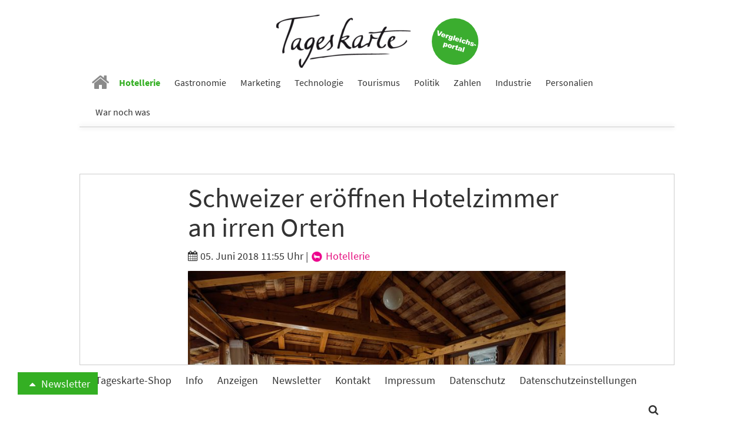

--- FILE ---
content_type: text/html; charset=utf-8
request_url: https://www.tageskarte.io/hotellerie/detail/schweizer-eroeffnen-hotelzimmer-an-irren-orten.html
body_size: 12675
content:
<!DOCTYPE html>
<html lang="de-DE">
<head>

<meta charset="utf-8">
<!-- 
	build by schubwerk Berlin GmbH

	This website is powered by TYPO3 - inspiring people to share!
	TYPO3 is a free open source Content Management Framework initially created by Kasper Skaarhoj and licensed under GNU/GPL.
	TYPO3 is copyright 1998-2019 of Kasper Skaarhoj. Extensions are copyright of their respective owners.
	Information and contribution at https://typo3.org/
-->


<link rel="shortcut icon" href="/typo3conf/ext/hogaumacht/Resources/Public/Icons/favicon.ico" type="image/x-icon">
<title>Schweizer eröffnen Hotelzimmer an irren Orten: Tageskarte</title>
<meta property="og:title" content=" Schweizer eröffnen Hotelzimmer an irren Orten" />
<meta property="og:type" content="article" />
<meta property="og:url" content="https://www.tageskarte.io/hotellerie/detail/schweizer-eroeffnen-hotelzimmer-an-irren-orten.html" />
<meta property="og:image" content="https://www.tageskarte.io/fileadmin/content/_processed_/a/1/csm_Pop-up_Hotel_Luzern_innen-2_c__Schweiz_Tourismus_caf59413a1.jpg" />
<meta property="og:image:width" content="500" />
<meta property="og:image:height" content="334" />
<meta name="description" content="Schweiz Tourismus hat sich für diesen Sommer eine besondere Aktion einfallen lassen: In gleich elf Städten des Alpenlandes entstehen für rund drei Monate Pop-up-Hotels in ganz besonderen Gebäuden. Mit dabei sind unter anderem die Fischerhäuschen in Basel und das Unesco-Weltkulturerbe Castelgrande." />
<meta property="og:description" content="Schweiz Tourismus hat sich für diesen Sommer eine besondere Aktion einfallen lassen: In gleich elf Städten des Alpenlandes entstehen für rund drei Monate Pop-up-Hotels in ganz besonderen Gebäuden. Mit dabei sind unter anderem die Fischerhäuschen in Basel und das Unesco-Weltkulturerbe Castelgrande." />
<meta name="keywords" content="Schweiz, Tourismus, Pop-up, Hotel" />
<meta name="generator" content="TYPO3 CMS">
<meta name="viewport" content="width=device-width, initial-scale=1">
<meta name="apple-mobile-web-app-capable" content="no">
<meta http-equiv="X-UA-Compatible" content="IE=edge">
<meta name="robots" content="index, follow, max-snippet:-1, max-image-preview:large, max-video-preview:-1">
<meta property="og:site_name" content="Tageskarte">
<meta property="og:title" content="anzeigen">


<link rel="stylesheet" type="text/css" href="/typo3conf/ext/hogaumacht/Resources/Public/Css/layout.min.1706112322.css" media="all">
<link rel="stylesheet" type="text/css" href="/typo3conf/ext/hogaumacht/Resources/Public/CustomCSS/custom.1687433309.css" media="all">
<link rel="stylesheet" type="text/css" href="/typo3conf/ext/rx_shariff/Resources/Public/Css/shariff.complete.1523862692.css" media="all">


<script src="/typo3/sysext/core/Resources/Public/JavaScript/Contrib/jquery/jquery-3.2.1.min.1561451061.js" type="text/javascript"></script>
<script type="text/javascript">
/*<![CDATA[*/
jQuery.noConflict();
/*]]>*/
</script>



<link rel="next" href="/hotellerie/detail/schweizer-eroeffnen-hotelzimmer-an-irren-orten.html?tx_news_pi1%5B%40widget_2808_0%5D%5BcurrentPage%5D=2&amp;cHash=065707e0bdabc82e2e1e2a13e758ada5" />
				
<link rel="preconnect" crossorigin href="https://de.ioam.de">
<link rel="preconnect" crossorigin href="https://www.facebook.com">
<link rel="preconnect" crossorigin href="https://www.google-analytics.com">
<link rel="preconnect" crossorigin href="https://connect.facebook.net">
<link rel="preconnect" crossorigin href="https://piwik.pantanet.de">
<link rel="preconnect" crossorigin href="https://securepubads.g.doubleclick.net">
<link rel="preconnect" crossorigin href="https://storage.googleapis.com">
<link rel="preconnect" crossorigin href="https://www.googletagmanager.com">

<script src="//script.ioam.de/iam.js?m=1" type="text/javascript"></script>

<link rel="preload" as="font" crossorigin="anonymous" href="https://www.tageskarte.io/typo3conf/ext/hogaumacht/Resources/Public/Fonts/fontawesome-webfont.woff2?v=4.7.0">
<link rel="preload" as="font" crossorigin="anonymous" href="https://www.tageskarte.io/typo3conf/ext/hogaumacht/Resources/Public/Fonts/source-sans-pro-v13-latin-regular.woff2">
<link rel="preload" as="font" crossorigin="anonymous" href="https://www.tageskarte.io/typo3conf/ext/hogaumacht/Resources/Public/Fonts/source-sans-pro-v13-latin-700.woff2">
<link rel="preload" as="font" crossorigin="anonymous" href="https://www.tageskarte.io/typo3conf/ext/hogaumacht/Resources/Public/Fonts/source-serif-pro-v7-latin-regular.woff2">

<link rel="preload" href="//data-f5d00c1ea1.tageskarte.io/iomm/latest/manager/base/es6/bundle.js" as="script" id="IOMmBundle">
<link rel="preload" href="//data-f5d00c1ea1.tageskarte.io/iomm/latest/bootstrap/loader.js" as="script">
<script type="text/javascript" src="//data-f5d00c1ea1.tageskarte.io/iomm/latest/bootstrap/loader.js"></script>

<script type="text/javascript">
  IOMm('configure', { st: 'tageskar', dn: 'data-f5d00c1ea1.tageskarte.io', mh:5 });
</script>
<script type="text/javascript">
var Ads_BA_ADIDsite = "tageskarte.io";
var Ads_BA_ADIDsection = "rotation"; // "rotation"; //bzw. passende Rubrik
var Ads_BA_keyword = "";
</script>
<script type="text/javascript" src="https://storage.googleapis.com/ba_utils/taka.js"></script>
<script async type="text/javascript" src="https://securepubads.g.doubleclick.net/tag/js/gpt.js"></script>
<!-- Global site tag (gtag.js) - Google Ads: 10845787738 -->
<script async src="https://www.googletagmanager.com/gtag/js?id=AW-10845787738"></script>
<script>
  window.dataLayer = window.dataLayer || [];
  function gtag(){dataLayer.push(arguments);}
  gtag('js', new Date());

  gtag('config', 'AW-10845787738');
</script><!-- Matomo Tag Manager -->
<script type="text/javascript">
var _mtm = _mtm || [];
_mtm.push({'mtm.startTime': (new Date().getTime()), 'event': 'mtm.Start'});
var d=document, g=d.createElement('script'), s=d.getElementsByTagName('script')[0];
g.type='text/javascript'; g.async=true; g.defer=true; g.src='https://piwik.pantanet.de/js/container_gUS0m9v1.js'; s.parentNode.insertBefore(g,s);
</script>
<!-- End Matomo Tag Manager --><style>      .news-single .shariff-button {
         min-width: auto!important;
         max-width: 36px!important;
         width: 36px!important;
      }
      .shariff-button {
         min-width: auto!important;
         max-width: 24px!important;
         width: 24px!important;
      }
      .shariff-button .share_text {
         display: none!important;
      }
      .carousel-inner>.item {
         display: block;
      }</style>
</head>
<body>
<div id="fb-root"></div>
<script async defer src="https://connect.facebook.net/en_US/sdk.js#xfbml=1&version=v3.2"></script>
<nav class="navbar navbar-default navbar-fixed-top">
  <div class="container">
    <div class="sticky-d-none text-center mt-2 logo-container">
      <a href="/">
        <img alt="Tageskarte" src="/fileadmin/_processed_/4/e/csm_Tageskarte_d9e41771b2.png" width="228" height="90" />
      </a>

      <a class="navbar-jobs" href="/vergleich-bewertung.html">
        <img alt="Jobs" src="/typo3conf/ext/hogaumacht/Resources/Public/Images/Button_Vergleichsportal.svg" width="79" height="79" />
      </a>
    </div>
    <div class="navbar-header">
      <button type="button" class="navbar-toggle collapsed" data-toggle="collapse" data-target="#bs-example-navbar-collapse-1" aria-expanded="false">
        <span class="sr-only">Toggle navigation</span> <span class="icon-bar"></span> <span class="icon-bar"></span> <span class="icon-bar"></span>
      </button>

      <a class="navbar-brand" href="/">
        <img class="img-responsive" alt="Tageskarte" src="/fileadmin/_processed_/4/e/csm_Tageskarte_f6797b121f.png" width="86" height="34" />
      </a>
    </div>

    <div class="collapse navbar-collapse" id="bs-example-navbar-collapse-1">
      <ul class="nav navbar-nav">
        
          
              <li class=" n27">
                <a href="/" target="" title="Home">
                  <i class="fa fa-home" aria-hidden="true"></i>
                </a>
              </li>
            
        
          
              <li class="active n71">
                <a href="/hotellerie.html" target="" title="Hotellerie">
                  Hotellerie
                </a>
              </li>
            
        
          
              <li class=" n72">
                <a href="/gastronomie.html" target="" title="Gastronomie">
                  Gastronomie
                </a>
              </li>
            
        
          
              <li class=" n75">
                <a href="/marketing.html" target="" title="Marketing">
                  Marketing
                </a>
              </li>
            
        
          
              <li class=" n3071">
                <a href="/technologie.html" target="" title="Technologie">
                  Technologie
                </a>
              </li>
            
        
          
              <li class=" n73">
                <a href="/tourismus.html" target="" title="Tourismus">
                  Tourismus
                </a>
              </li>
            
        
          
              <li class=" n74">
                <a href="/politik.html" target="" title="Politik">
                  Politik
                </a>
              </li>
            
        
          
              <li class=" n77">
                <a href="/zahlen.html" target="" title="Zahlen">
                  Zahlen
                </a>
              </li>
            
        
          
              <li class=" n78">
                <a href="/industrie.html" target="" title="Industrie">
                  Industrie
                </a>
              </li>
            
        
          
              <li class=" n3503">
                <a href="/personalien.html" target="" title="Personalien">
                  Personalien
                </a>
              </li>
            
        
          
              <li class=" n3278">
                <a href="/war-noch-was.html" target="" title="War noch was">
                  War noch was
                </a>
              </li>
            
        
      </ul>
    </div>
  </div>
</nav>

<div class="outer-main mt-4">
    
            <div class="container">
                <div class="leaderboard-cad"><div id="Ads_BA_BS" class="text-center"><script type="text/javascript">Ads_BA_AD('BS');</script></div></div>
            </div>
        

    
	
	
	

    <script type='text/javascript'>
        var cp = 'Hotellerie';
        IOMm('pageview', {cp: cp});
    </script>

    <div class="container bg-white b-1">
        
<div id="c111" class="frame frame-default frame-type-list frame-layout-0"><html xmlns:f="http://typo3.org/ns/TYPO3/CMS/Fluid/ViewHelpers"><div class="news news-single"><div class="article" itemscope="itemscope" itemtype="http://schema.org/Article"><div class="row"><div class="col-sm-8 col-sm-offset-2"><h1 class="mt-0" itemprop="headline"> Schweizer eröffnen Hotelzimmer an irren Orten</h1><div class="extra"><!-- author --><!-- date --><i class="fa fa-calendar"></i><time datetime="2018-06-05">
                05. Juni 2018 11:55 Uhr
                <meta itemprop="datePublished" content="2018-06-05" /></time><!-- category -->
	
		
			|
			
					
						
							
									<a class="category-image category-2" href="/hotellerie.html"><img title="Hotellerie" alt="Hotellerie" src="/fileadmin/content/_processed_/8/7/csm_hotellerie_05560ce183.png" width="22" height="22" /> Hotellerie
									</a></div><!-- media files --><div id="news-carousel" class="carousel slide news-img-wrap mb-2" data-ride="carousel" data-interval="8000" data-pause="hover"><div class="carousel-inner" role="listbox"><div class="item active"><a href="/fileadmin/content/_processed_/a/1/csm_Pop-up_Hotel_Luzern_innen-2_c__Schweiz_Tourismus_5aeebad67f.jpg" data-description="Pop-up Hotel Luzern Foto: Schweiz Tourismus" title="" class="lightbox" rel="lightbox[myImageSet]"><img class="img-responsive img-lazy"
         title="" alt=""
         data-src="/fileadmin/content/_processed_/a/1/csm_Pop-up_Hotel_Luzern_innen-2_c__Schweiz_Tourismus_ef07fdad99.jpg"
         data-srcset="/fileadmin/content/_processed_/a/1/csm_Pop-up_Hotel_Luzern_innen-2_c__Schweiz_Tourismus_ef07fdad99.jpg 642w, /fileadmin/content/_processed_/a/1/csm_Pop-up_Hotel_Luzern_innen-2_c__Schweiz_Tourismus_2bd9c818e9.jpg 509w, /fileadmin/content/_processed_/a/1/csm_Pop-up_Hotel_Luzern_innen-2_c__Schweiz_Tourismus_9f85754ec0.jpg 470w, /fileadmin/content/_processed_/a/1/csm_Pop-up_Hotel_Luzern_innen-2_c__Schweiz_Tourismus_bad7d9ea96.jpg 737w, /fileadmin/content/_processed_/a/1/csm_Pop-up_Hotel_Luzern_innen-2_c__Schweiz_Tourismus_5f0d3fba47.jpg 395w"
         sizes="(min-width: 1200px) 642px, (min-width: 992px) 509px, (min-width: 768px) 470px, (max-width: 767px) 736px, (max-width: 425px) 395px" /></a><div class="carousel-caption news-img-caption">
		Pop-up Hotel Luzern Foto: Schweiz Tourismus
	</div></div></div></div></div></div><div class="row"><div class="col-sm-2"><div xmlns:rx="http://typo3.org/ns/Reelworx/RxShariff/ViewHelper"><div data-orientation="vertical" data-theme="icon" data-mail-url="mailto:" data-services="[&quot;facebook&quot;,&quot;whatsapp&quot;,&quot;linkedin&quot;,&quot;twitter&quot;,&quot;xing&quot;,&quot;mail&quot;]" data-lang="de" class="shariff"></div></div></div><div class="col-sm-8 inner-content"><meta itemprop="description" content="Schweiz Tourismus hat sich für diesen Sommer eine besondere Aktion einfallen lassen: In gleich elf Städten des Alpenlandes entstehen für rund drei Monate Pop-up-Hotels in ganz besonderen Gebäuden. Mit dabei sind unter anderem die Fischerhäuschen in Basel und das Unesco-Weltkulturerbe Castelgrande."><meta itemprop="image" content="/fileadmin/content/_processed_/a/1/csm_Pop-up_Hotel_Luzern_innen-2_c__Schweiz_Tourismus_caf59413a1.jpg" /><meta itemprop="dateModified" content="2018-06-05" /><div itemprop="author publisher" itemscope itemtype="http://schema.org/Organization"><meta itemprop="url" content="https://www.tageskarte.io/" /><meta itemprop="name" content="TAGESKARTE" /><div itemprop="logo" itemscope itemtype="https://schema.org/ImageObject"><meta itemprop="url" content="/typo3temp/assets/_processed_/2/c/csm_Tageskarte_90fd8c06b8.png" /></div></div><!-- main text --><div class="news-text-wrap" itemprop="articleBody"><p>Ein Bootshaus in Luzern, der „Krummturm“ in Solothurn oder das alte Zollhäuschen in Bern? Elf Schweizer Städte bieten in diesem Sommer für einige Monate außergewöhnliche Übernachtungsorte in Pop-up Hotels. So wird der City Trip nicht nur am Tag zum Erlebnis.&nbsp;In elf Schweizer Städten (Auflistung siehe unten) öffnen ab Anfang Juni einzigartige (Hotel-)Zimmer ihre Türen. Für drei bis fünf Monate können Städtereisende an exklusiven und außergewöhnlichen Orten übernachten, die keine klassischen Hotels sind und die es vorher noch nicht gab. Neue Perspektiven auf die Stadt und ein einmaliges Nachterlebnis sind garantiert. Buchbar ist jeweils immer nur ein Zimmer mit einem Doppelbett. Die Übernachtung im Doppelzimmer kostet ab 150 Schweizer Franken (rund 125 Euro) und ist online buchbar auf <a href="http://MySwitzerland.com/popup" target="_blank">MySwitzerland.com/popup</a>.</p><p><strong>Die Standorte sind</strong>:&nbsp;</p><ul><li>Baden: Der alte Stadtturm diente bis 1984 als Gefängnis; heute kann darin übernachtet werden.</li><li>Basel: Ein altes Fischerhäuschen am Ufer des Rheins, in dem die Basler Rheinfischer früher gearbeitet und ihre Materialien gelagert haben.</li><li>Bellinzona: Der Schwarze Turm des Castelgrande, eine der drei mittelalterlichen Burgen der Stadt (UNESCO-Weltkulturerbe).</li><li>Bern: Das alte Zollhäuschen auf der Nydeggbrücke mitten in der Berner Altstadt.</li><li>Lausanne: Ein gläsernes Haus mitten in einem wunderschönen Garten.</li><li>Luzern: Die Gäste werden von Luzern mit einem Privatboot abgeholt und zur geheimen Unterkunft, einem alten Bootshaus am Ufer des Vierwaldstättersees, gebracht.</li><li>St. Gallen: Von 1800 bis 1839 war der Galli-Turm ein Gefängnis. Dann wurde er abgerissen und erst während des Baus des Hotels Einstein wiederaufgebaut.</li><li>Schaffhausen: Das Pop-up Hotel befindet sich an Bord des Ausflugsschiffes MS Konstanz auf dem Rhein.</li><li>Solothurn: Das Zimmer befindet sich im „Krummturm“, einem mittelalterlichen Wehrturm am Ufer der Aare mit beeindruckender Architektur und einem einzigartigen Ausblick.</li><li>Vevey: Der Ort war früher ein Ballsaal mit Glasdach, diente dann lange Zeit als Boutique und Café. Ab Juni wird er dann ein (Hotel-)Zimmer.</li><li>Zürich: Das Zimmer wurde von dem Künstler Max Zuber designt und liegt mitten in der Stadt.</li></ul><p>&nbsp;</p></div><div class="content-cad"><div id="Ads_BA_CAD2" class="text-center"><script type="text/javascript">Ads_BA_AD('CAD2');</script></div></div><!-- Link Back --><p><a class="btn btn-default" href="/hotellerie.html">
			Zurück
		</a></p></div></div></div></div></html></div>


<div id="c43960" class="frame frame-default frame-type-list frame-layout-2"></div>


<div id="c2808" class="frame frame-default frame-type-list frame-layout-2"><header><h2 class="">
				Vielleicht auch interessant
			</h2></header><div class="news"><!--TYPO3SEARCH_end--><div class="news-list-view news-template-14" id="news-container-2808"><div class="news-list-item"><div class="news-list-item-inner"><div class="articletype-0" itemscope="itemscope" itemtype="http://schema.org/Article"><meta itemprop="image" content="/fileadmin/content/_processed_/0/a/csm_Lindner_Beirat_ef38722acc.jpg" /><meta itemprop="datePublished" content="2026-01-20" /><meta itemprop="dateModified" content="2026-01-20" /><div itemprop="author publisher" itemscope itemtype="http://schema.org/Organization"><meta itemprop="url" content="https://www.tageskarte.io/" /><meta itemprop="name" content="TAGESKARTE" /><div itemprop="logo" itemscope itemtype="https://schema.org/ImageObject"><meta itemprop="url" content="/typo3temp/assets/_processed_/2/c/csm_Tageskarte_90fd8c06b8.png" /></div></div><h3 itemprop="headline"><a itemprop="url" title="Lindner Hotel Group etabliert externen Beirat" href="/hotellerie/detail/lindner-hotel-group-etabliert-externen-beirat.html">
							Lindner Hotel Group etabliert externen Beirat
						</a></h3><div class="row"><div class="col-sm-5"><a title="Lindner Hotel Group etabliert externen Beirat" href="/hotellerie/detail/lindner-hotel-group-etabliert-externen-beirat.html"><img class="img-responsive news-list-item-image img-lazy"
                 title="" alt=""
                 src="[data-uri]"
                 data-src="/fileadmin/content/_processed_/0/a/csm_Lindner_Beirat_d18e1a778f.jpg"
                 data-srcset="/fileadmin/content/_processed_/0/a/csm_Lindner_Beirat_498f382039.jpg 250w, /fileadmin/content/_processed_/0/a/csm_Lindner_Beirat_c587785a05.jpg 194w, /fileadmin/content/_processed_/0/a/csm_Lindner_Beirat_053ee7ba65.jpg 178w, /fileadmin/content/_processed_/0/a/csm_Lindner_Beirat_8b035837ed.jpg 737w, /fileadmin/content/_processed_/0/a/csm_Lindner_Beirat_d18e1a778f.jpg 395w"
                 sizes="(min-width: 1200px) 250px, (min-width: 992px) 194px, (min-width: 768px) 178px, (max-width: 767px) 737px, (max-width: 425px) 395px" /></a><div data-url="https://www.tageskarte.io/hotellerie/detail/lindner-hotel-group-etabliert-externen-beirat.html" data-theme="icon" data-services="[&quot;facebook&quot;,&quot;whatsapp&quot;,&quot;linkedin&quot;,&quot;twitter&quot;,&quot;xing&quot;]" data-lang="de" class="shariff"></div></div><div class="col-sm-7"><!-- teaser --><div itemprop="description" class="description"><p>Die Lindner Hotel Group etabliert ein neues externes Beratergremium. Dieses soll das Management bei der strategischen Neuausrichtung sowie der kommerziellen Performance unterstützen und Impulse für das künftige Wachstum der Hotelmarken liefern.</p></div><div class="more-link"><a class="btn btn-default btn-read-more" title="Lindner Hotel Group etabliert externen Beirat" href="/hotellerie/detail/lindner-hotel-group-etabliert-externen-beirat.html">
                Weiterlesen
            </a></div></div></div></div></div></div><div class="news-list-item"><div class="news-list-item-inner"><div class="articletype-0" itemscope="itemscope" itemtype="http://schema.org/Article"><meta itemprop="image" content="/fileadmin/content/_processed_/3/2/csm_shutterstock_2270449387_47c21ae764.jpg" /><meta itemprop="datePublished" content="2026-01-20" /><meta itemprop="dateModified" content="2026-01-20" /><div itemprop="author publisher" itemscope itemtype="http://schema.org/Organization"><meta itemprop="url" content="https://www.tageskarte.io/" /><meta itemprop="name" content="TAGESKARTE" /><div itemprop="logo" itemscope itemtype="https://schema.org/ImageObject"><meta itemprop="url" content="/typo3temp/assets/_processed_/2/c/csm_Tageskarte_90fd8c06b8.png" /></div></div><h3 itemprop="headline"><a itemprop="url" title="Vorläufiges Aus für Kölner Traditionshaus: Pullman-Hotel beendet Betrieb Ende 2026" href="/hotellerie/detail/vorlaeufiges-aus-fuer-koelner-traditionshaus-pullman-hotel-beendet-betrieb-ende-2026.html">
							Vorläufiges Aus für Kölner Traditionshaus: Pullman-Hotel beendet Betrieb Ende 2026
						</a></h3><div class="row"><div class="col-sm-5"><a title="Vorläufiges Aus für Kölner Traditionshaus: Pullman-Hotel beendet Betrieb Ende 2026" href="/hotellerie/detail/vorlaeufiges-aus-fuer-koelner-traditionshaus-pullman-hotel-beendet-betrieb-ende-2026.html"><img class="img-responsive news-list-item-image img-lazy"
                 title="" alt=""
                 src="[data-uri]"
                 data-src="/fileadmin/content/_processed_/3/2/csm_shutterstock_2270449387_848a38a23f.jpg"
                 data-srcset="/fileadmin/content/_processed_/3/2/csm_shutterstock_2270449387_eea2c237d3.jpg 250w, /fileadmin/content/_processed_/3/2/csm_shutterstock_2270449387_3e5a51c1a9.jpg 194w, /fileadmin/content/_processed_/3/2/csm_shutterstock_2270449387_f49542da46.jpg 178w, /fileadmin/content/_processed_/3/2/csm_shutterstock_2270449387_5155348fd9.jpg 737w, /fileadmin/content/_processed_/3/2/csm_shutterstock_2270449387_848a38a23f.jpg 395w"
                 sizes="(min-width: 1200px) 250px, (min-width: 992px) 194px, (min-width: 768px) 178px, (max-width: 767px) 737px, (max-width: 425px) 395px" /></a><div data-url="https://www.tageskarte.io/hotellerie/detail/vorlaeufiges-aus-fuer-koelner-traditionshaus-pullman-hotel-beendet-betrieb-ende-2026.html" data-theme="icon" data-services="[&quot;facebook&quot;,&quot;whatsapp&quot;,&quot;linkedin&quot;,&quot;twitter&quot;,&quot;xing&quot;]" data-lang="de" class="shariff"></div></div><div class="col-sm-7"><!-- teaser --><div itemprop="description" class="description"><p>Das Kölner Pullman-Hotel in Köln wird seinen operativen Betrieb zum Anfang Dezember 2026 vorerst einstellen. Das berichten mehrere Kölner Medien übereinstimmend. Damit verliert die Stadt einen ihrer zentralen Veranstaltungsorte für den Sitzungskarneval. Zimmerbuchung in 2027 über die Accor-Webseite sind nicht möglich.</p></div><div class="more-link"><a class="btn btn-default btn-read-more" title="Vorläufiges Aus für Kölner Traditionshaus: Pullman-Hotel beendet Betrieb Ende 2026" href="/hotellerie/detail/vorlaeufiges-aus-fuer-koelner-traditionshaus-pullman-hotel-beendet-betrieb-ende-2026.html">
                Weiterlesen
            </a></div></div></div></div></div></div><div class="news-list-item"><div class="news-list-item-inner"><div class="articletype-0" itemscope="itemscope" itemtype="http://schema.org/Article"><meta itemprop="image" content="/fileadmin/content/_processed_/d/6/csm_envato-wien_8202abbb40.jpg" /><meta itemprop="datePublished" content="2026-01-20" /><meta itemprop="dateModified" content="2026-01-20" /><div itemprop="author publisher" itemscope itemtype="http://schema.org/Organization"><meta itemprop="url" content="https://www.tageskarte.io/" /><meta itemprop="name" content="TAGESKARTE" /><div itemprop="logo" itemscope itemtype="https://schema.org/ImageObject"><meta itemprop="url" content="/typo3temp/assets/_processed_/2/c/csm_Tageskarte_90fd8c06b8.png" /></div></div><h3 itemprop="headline"><a itemprop="url" title="Wien dominiert österreichischen Hoteltransaktionsmarkt im Jahr 2025" href="/hotellerie/detail/wien-dominiert-oesterreichischen-hoteltransaktionsmarkt-im-jahr-2025.html">
							Wien dominiert österreichischen Hoteltransaktionsmarkt im Jahr 2025
						</a></h3><div class="row"><div class="col-sm-5"><a title="Wien dominiert österreichischen Hoteltransaktionsmarkt im Jahr 2025" href="/hotellerie/detail/wien-dominiert-oesterreichischen-hoteltransaktionsmarkt-im-jahr-2025.html"><img class="img-responsive news-list-item-image img-lazy"
                 title="" alt=""
                 src="[data-uri]"
                 data-src="/fileadmin/content/_processed_/d/6/csm_envato-wien_553d2862c4.jpg"
                 data-srcset="/fileadmin/content/_processed_/d/6/csm_envato-wien_9aa335c413.jpg 250w, /fileadmin/content/_processed_/d/6/csm_envato-wien_1ebb150742.jpg 194w, /fileadmin/content/_processed_/d/6/csm_envato-wien_297c8b2108.jpg 178w, /fileadmin/content/_processed_/d/6/csm_envato-wien_0e65d27120.jpg 737w, /fileadmin/content/_processed_/d/6/csm_envato-wien_553d2862c4.jpg 395w"
                 sizes="(min-width: 1200px) 250px, (min-width: 992px) 194px, (min-width: 768px) 178px, (max-width: 767px) 737px, (max-width: 425px) 395px" /></a><div data-url="https://www.tageskarte.io/hotellerie/detail/wien-dominiert-oesterreichischen-hoteltransaktionsmarkt-im-jahr-2025.html" data-theme="icon" data-services="[&quot;facebook&quot;,&quot;whatsapp&quot;,&quot;linkedin&quot;,&quot;twitter&quot;,&quot;xing&quot;]" data-lang="de" class="shariff"></div></div><div class="col-sm-7"><!-- teaser --><div itemprop="description" class="description"><p>Der österreichische Hotelinvestmentmarkt zieht 2025 deutlich an: Mit einem Volumen von 480 Millionen Euro und einer massiven Rückkehr internationaler Käufer aus Deutschland und der Schweiz, steht vor allem der Standort Wien mit prestigeträchtigen Luxusverkäufen im Zentrum des Interesses.</p></div><div class="more-link"><a class="btn btn-default btn-read-more" title="Wien dominiert österreichischen Hoteltransaktionsmarkt im Jahr 2025" href="/hotellerie/detail/wien-dominiert-oesterreichischen-hoteltransaktionsmarkt-im-jahr-2025.html">
                Weiterlesen
            </a></div></div></div></div></div></div><!-- text/image --><div class="news-list-item banner banner-3" data-track-content data-content-name="BM: Betterspace 15.1.26 Webseite"><div class="news-list-item-inner"><div class="anote"><span>Anzeige</span></div><h3><a href="/bm/f/5372/3/79.html" data-content-target data-content-ignoreinteraction target="_blank" rel="nofollow">Hotel-Trends 2026: Energie, Daten und Digitalisierung</a></h3><div class="row"><div class="col-sm-5"><a href="/bm/f/5372/3/79.html" data-content-target data-content-ignoreinteraction target="_blank" rel="nofollow"><img class="img-responsive news-list-item-image img-lazy" data-content-piece=""
                             title="" alt=""
                             data-src="/fileadmin/content/_processed_/2/9/csm_hotel-trends_2026_klein_5cf76f5e6d.jpg"
                             data-srcset="/fileadmin/content/_processed_/2/9/csm_hotel-trends_2026_klein_5cf76f5e6d.jpg 250w, /fileadmin/content/_processed_/2/9/csm_hotel-trends_2026_klein_e339e935f1.jpg 194w, /fileadmin/content/_processed_/2/9/csm_hotel-trends_2026_klein_a79e7ca4f2.jpg 178w, /fileadmin/content/user_upload/hotel-trends_2026_klein.jpg 737w, /fileadmin/content/_processed_/2/9/csm_hotel-trends_2026_klein_f05092249d.jpg 395w"
                             sizes="(min-width: 1200px) 250px, (min-width: 992px) 194px, (min-width: 768px) 178px, (max-width: 767px) 737px, (max-width: 425px) 395px" /></a></div><div class="col-sm-7"><div data-content-piece><p><!--StartFragment -->Welche Trends und Entwicklungen 2026 im Bereich Energieeffizienz, Energiemanagement und Dekarbonisierung für Hotels wichtig werden, liest du jetzt im Whitepaper. Neben einem Überblick über Rahmenbedingungen und dem &quot;Warum?&quot; hinter den Trends, gibt es praktische Tipps, wie Hotels diese 20 Trends am besten nutzen und umsetzen.</p><p><!--EndFragment --></p></div><div><a href="/bm/f/5372/3/79.html" data-content-target data-content-ignoreinteraction target="_blank" rel="nofollow" class="btn btn-default btn-read-more">Jetzt downloaden</a></div></div></div></div></div><div class="news-list-item"><div class="news-list-item-inner"><div class="articletype-0" itemscope="itemscope" itemtype="http://schema.org/Article"><meta itemprop="image" content="/fileadmin/content/_processed_/8/c/csm_csm_Weissenhaus-Private-Nature-Luxury-Resort_863a10496c_de49831e76.jpeg" /><meta itemprop="datePublished" content="2026-01-20" /><meta itemprop="dateModified" content="2026-01-20" /><div itemprop="author publisher" itemscope itemtype="http://schema.org/Organization"><meta itemprop="url" content="https://www.tageskarte.io/" /><meta itemprop="name" content="TAGESKARTE" /><div itemprop="logo" itemscope itemtype="https://schema.org/ImageObject"><meta itemprop="url" content="/typo3temp/assets/_processed_/2/c/csm_Tageskarte_90fd8c06b8.png" /></div></div><h3 itemprop="headline"><a itemprop="url" title="Weissenhaus-Resort setzt auf digitale Finanzierungsmodelle" href="/hotellerie/detail/weissenhaus-resort-setzt-auf-digitale-finanzierungsmodelle.html">
							Weissenhaus-Resort setzt auf digitale Finanzierungsmodelle
						</a></h3><div class="row"><div class="col-sm-5"><a title="Weissenhaus-Resort setzt auf digitale Finanzierungsmodelle" href="/hotellerie/detail/weissenhaus-resort-setzt-auf-digitale-finanzierungsmodelle.html"><img class="img-responsive news-list-item-image img-lazy"
                 title="" alt=""
                 src="[data-uri]"
                 data-src="/fileadmin/content/_processed_/8/c/csm_csm_Weissenhaus-Private-Nature-Luxury-Resort_863a10496c_f8e224e6a3.jpeg"
                 data-srcset="/fileadmin/content/_processed_/8/c/csm_csm_Weissenhaus-Private-Nature-Luxury-Resort_863a10496c_7ff8709cff.jpeg 250w, /fileadmin/content/_processed_/8/c/csm_csm_Weissenhaus-Private-Nature-Luxury-Resort_863a10496c_b8e3110a0e.jpeg 194w, /fileadmin/content/_processed_/8/c/csm_csm_Weissenhaus-Private-Nature-Luxury-Resort_863a10496c_dbd38ab4b9.jpeg 178w, /fileadmin/content/_processed_/8/c/csm_csm_Weissenhaus-Private-Nature-Luxury-Resort_863a10496c_be395c068d.jpeg 737w, /fileadmin/content/_processed_/8/c/csm_csm_Weissenhaus-Private-Nature-Luxury-Resort_863a10496c_f8e224e6a3.jpeg 395w"
                 sizes="(min-width: 1200px) 250px, (min-width: 992px) 194px, (min-width: 768px) 178px, (max-width: 767px) 737px, (max-width: 425px) 395px" /></a><div data-url="https://www.tageskarte.io/hotellerie/detail/weissenhaus-resort-setzt-auf-digitale-finanzierungsmodelle.html" data-theme="icon" data-services="[&quot;facebook&quot;,&quot;whatsapp&quot;,&quot;linkedin&quot;,&quot;twitter&quot;,&quot;xing&quot;]" data-lang="de" class="shariff"></div></div><div class="col-sm-7"><!-- teaser --><div itemprop="description" class="description"><p>Das Weissenhaus-Resort geht eine langfristige Finanzierungspartnerschaft mit der Finexity Group ein. Durch digitale Anleihen im Volumen von bis zu 20 Millionen Euro soll die Erweiterung der Anlage an der Ostsee finanziert werden, während ein neues Managementteam um Jan Henric Buettner die operative Professionalisierung vorantreibt.</p></div><div class="more-link"><a class="btn btn-default btn-read-more" title="Weissenhaus-Resort setzt auf digitale Finanzierungsmodelle" href="/hotellerie/detail/weissenhaus-resort-setzt-auf-digitale-finanzierungsmodelle.html">
                Weiterlesen
            </a></div></div></div></div></div></div><div class="news-list-item"><div class="news-list-item-inner"><div class="articletype-0" itemscope="itemscope" itemtype="http://schema.org/Article"><meta itemprop="image" content="/fileadmin/content/_processed_/b/1/csm_RPG_mockup_6__1__klein_231e7d58dd.jpg" /><meta itemprop="datePublished" content="2026-01-19" /><meta itemprop="dateModified" content="2026-01-19" /><div itemprop="author publisher" itemscope itemtype="http://schema.org/Organization"><meta itemprop="url" content="https://www.tageskarte.io/" /><meta itemprop="name" content="TAGESKARTE" /><div itemprop="logo" itemscope itemtype="https://schema.org/ImageObject"><meta itemprop="url" content="/typo3temp/assets/_processed_/2/c/csm_Tageskarte_90fd8c06b8.png" /></div></div><h3 itemprop="headline"><a itemprop="url" title="Hotellerie in Deutschland 2026: Trends und Herausforderungen" href="/hotellerie/detail/hotellerie-in-deutschland-2026-trends-und-herausforderungen.html">
							Hotellerie in Deutschland 2026: Trends und Herausforderungen
						</a></h3><div class="row"><div class="col-sm-5"><a title="Hotellerie in Deutschland 2026: Trends und Herausforderungen" href="/hotellerie/detail/hotellerie-in-deutschland-2026-trends-und-herausforderungen.html"><img class="img-responsive news-list-item-image img-lazy"
                 title="" alt=""
                 src="[data-uri]"
                 data-src="/fileadmin/content/_processed_/b/1/csm_RPG_mockup_6__1__klein_c83c6d57f6.jpg"
                 data-srcset="/fileadmin/content/_processed_/b/1/csm_RPG_mockup_6__1__klein_2f62130e9c.jpg 250w, /fileadmin/content/_processed_/b/1/csm_RPG_mockup_6__1__klein_2f75c5adbd.jpg 194w, /fileadmin/content/_processed_/b/1/csm_RPG_mockup_6__1__klein_582f5b55cb.jpg 178w, /fileadmin/content/user_upload/RPG_mockup_6__1__klein.jpg 737w, /fileadmin/content/_processed_/b/1/csm_RPG_mockup_6__1__klein_c83c6d57f6.jpg 395w"
                 sizes="(min-width: 1200px) 250px, (min-width: 992px) 194px, (min-width: 768px) 178px, (max-width: 767px) 737px, (max-width: 425px) 395px" /></a><div data-url="https://www.tageskarte.io/hotellerie/detail/hotellerie-in-deutschland-2026-trends-und-herausforderungen.html" data-theme="icon" data-services="[&quot;facebook&quot;,&quot;whatsapp&quot;,&quot;linkedin&quot;,&quot;twitter&quot;,&quot;xing&quot;]" data-lang="de" class="shariff"></div></div><div class="col-sm-7"><!-- teaser --><div itemprop="description" class="description"><p>Die deutsche Hotellerie befindet sich im Wandel. Für 2026 zeigt sich ein Markt mit stabilisierten Übernachtungszahlen, aber steigenden Kosten, Fachkräftemangel und verändertem Buchungsverhalten. Klassische Preisstrukturen stoßen dabei zunehmend an ihre Grenzen.</p></div><div class="more-link"><a class="btn btn-default btn-read-more" title="Hotellerie in Deutschland 2026: Trends und Herausforderungen" href="/hotellerie/detail/hotellerie-in-deutschland-2026-trends-und-herausforderungen.html">
                Weiterlesen
            </a></div></div></div></div></div></div><div class="news-list-item"><div class="news-list-item-inner"><div class="articletype-0" itemscope="itemscope" itemtype="http://schema.org/Article"><meta itemprop="image" content="/fileadmin/content/_processed_/9/d/csm_Living_162c27ec98.jpg" /><meta itemprop="datePublished" content="2026-01-19" /><meta itemprop="dateModified" content="2026-01-19" /><div itemprop="author publisher" itemscope itemtype="http://schema.org/Organization"><meta itemprop="url" content="https://www.tageskarte.io/" /><meta itemprop="name" content="TAGESKARTE" /><div itemprop="logo" itemscope itemtype="https://schema.org/ImageObject"><meta itemprop="url" content="/typo3temp/assets/_processed_/2/c/csm_Tageskarte_90fd8c06b8.png" /></div></div><h3 itemprop="headline"><a itemprop="url" title="Vestige Collection expandiert auf Menorca" href="/hotellerie/detail/vestige-collection-expandiert-auf-menorca.html">
							Vestige Collection expandiert auf Menorca
						</a></h3><div class="row"><div class="col-sm-5"><a title="Vestige Collection expandiert auf Menorca" href="/hotellerie/detail/vestige-collection-expandiert-auf-menorca.html"><img class="img-responsive news-list-item-image img-lazy"
                 title="" alt=""
                 src="[data-uri]"
                 data-src="/fileadmin/content/_processed_/9/d/csm_Living_d27fcd944c.jpg"
                 data-srcset="/fileadmin/content/_processed_/9/d/csm_Living_cee00e326d.jpg 250w, /fileadmin/content/_processed_/9/d/csm_Living_b9aa8ba394.jpg 194w, /fileadmin/content/_processed_/9/d/csm_Living_9140094510.jpg 178w, /fileadmin/content/_processed_/9/d/csm_Living_0db3653667.jpg 737w, /fileadmin/content/_processed_/9/d/csm_Living_d27fcd944c.jpg 395w"
                 sizes="(min-width: 1200px) 250px, (min-width: 992px) 194px, (min-width: 768px) 178px, (max-width: 767px) 737px, (max-width: 425px) 395px" /></a><div data-url="https://www.tageskarte.io/hotellerie/detail/vestige-collection-expandiert-auf-menorca.html" data-theme="icon" data-services="[&quot;facebook&quot;,&quot;whatsapp&quot;,&quot;linkedin&quot;,&quot;twitter&quot;,&quot;xing&quot;]" data-lang="de" class="shariff"></div></div><div class="col-sm-7"><!-- teaser --><div itemprop="description" class="description"><p>Die Vestige Collection eröffnet im April das Boutique-Hotel Binidufà auf Menorca. Das Haus mit elf Zimmern ergänzt das bestehende Anwesen Son Ermità und setzt auf ein vegetarisches Gastronomiekonzept sowie eine Architektur, die historische Substanz mit lokalem Design verbindet.</p></div><div class="more-link"><a class="btn btn-default btn-read-more" title="Vestige Collection expandiert auf Menorca" href="/hotellerie/detail/vestige-collection-expandiert-auf-menorca.html">
                Weiterlesen
            </a></div></div></div></div></div></div><!-- image --><div class="news-list-item banner banner-0" data-track-content data-content-name="BM: 370 Grad Webseite Banner"><div class="news-list-item-inner"><div class="anote"><span>Anzeige</span></div><a href="/bm/f/5288/3/79.html" data-content-target data-content-ignoreinteraction target="_blank" rel="nofollow" data-resize="768"><img data-content-piece="" class="img-responsive" src="/fileadmin/content/user_upload/Banner_Newsletter_Tageskarte_2026.png" width="737" height="492" alt="" /></a></div></div><div class="news-list-item"><div class="news-list-item-inner"><div class="articletype-0" itemscope="itemscope" itemtype="http://schema.org/Article"><meta itemprop="image" content="/fileadmin/content/_processed_/0/6/csm_Marriott_409_3d3ebfd035.jpg" /><meta itemprop="datePublished" content="2026-01-19" /><meta itemprop="dateModified" content="2026-01-19" /><div itemprop="author publisher" itemscope itemtype="http://schema.org/Organization"><meta itemprop="url" content="https://www.tageskarte.io/" /><meta itemprop="name" content="TAGESKARTE" /><div itemprop="logo" itemscope itemtype="https://schema.org/ImageObject"><meta itemprop="url" content="/typo3temp/assets/_processed_/2/c/csm_Tageskarte_90fd8c06b8.png" /></div></div><h3 itemprop="headline"><a itemprop="url" title="W Sardinia Poltu Quatu eröffnet im Frühjahr" href="/hotellerie/detail/w-sardinia-poltu-quatu-eroeffnet-im-fruehjahr.html">
							W Sardinia Poltu Quatu eröffnet im Frühjahr
						</a></h3><div class="row"><div class="col-sm-5"><a title="W Sardinia Poltu Quatu eröffnet im Frühjahr" href="/hotellerie/detail/w-sardinia-poltu-quatu-eroeffnet-im-fruehjahr.html"><img class="img-responsive news-list-item-image img-lazy"
                 title="" alt=""
                 src="[data-uri]"
                 data-src="/fileadmin/content/_processed_/0/6/csm_Marriott_409_a9995d17a1.jpg"
                 data-srcset="/fileadmin/content/_processed_/0/6/csm_Marriott_409_3e7155caf2.jpg 250w, /fileadmin/content/_processed_/0/6/csm_Marriott_409_3e2e1a758f.jpg 194w, /fileadmin/content/_processed_/0/6/csm_Marriott_409_7b720a2a51.jpg 178w, /fileadmin/content/_processed_/0/6/csm_Marriott_409_da366693d0.jpg 737w, /fileadmin/content/_processed_/0/6/csm_Marriott_409_a9995d17a1.jpg 395w"
                 sizes="(min-width: 1200px) 250px, (min-width: 992px) 194px, (min-width: 768px) 178px, (max-width: 767px) 737px, (max-width: 425px) 395px" /></a><div data-url="https://www.tageskarte.io/hotellerie/detail/w-sardinia-poltu-quatu-eroeffnet-im-fruehjahr.html" data-theme="icon" data-services="[&quot;facebook&quot;,&quot;whatsapp&quot;,&quot;linkedin&quot;,&quot;twitter&quot;,&quot;xing&quot;]" data-lang="de" class="shariff"></div></div><div class="col-sm-7"><!-- teaser --><div itemprop="description" class="description"><p>Mit dem W Sardinia Poltu Quatu eröffnet im Frühjahr 2026 ein neues Luxusresort an der Costa Smeralda. Das Haus setzt auf eine architektonische Verbindung aus modernem Design und sardischer Tradition, ergänzt durch ein umfangreiches kulinarisches Angebot.</p></div><div class="more-link"><a class="btn btn-default btn-read-more" title="W Sardinia Poltu Quatu eröffnet im Frühjahr" href="/hotellerie/detail/w-sardinia-poltu-quatu-eroeffnet-im-fruehjahr.html">
                Weiterlesen
            </a></div></div></div></div></div></div><div class="news-list-item"><div class="news-list-item-inner"><div class="articletype-0 topnews" itemscope="itemscope" itemtype="http://schema.org/Article"><meta itemprop="image" content="/fileadmin/content/_processed_/0/9/csm_hotel-bed-with-bedside-lamp-2026-01-08-05-50-09-utc_63cb54b3ca.jpg" /><meta itemprop="datePublished" content="2026-01-17" /><meta itemprop="dateModified" content="2026-01-20" /><div itemprop="author publisher" itemscope itemtype="http://schema.org/Organization"><meta itemprop="url" content="https://www.tageskarte.io/" /><meta itemprop="name" content="TAGESKARTE" /><div itemprop="logo" itemscope itemtype="https://schema.org/ImageObject"><meta itemprop="url" content="/typo3temp/assets/_processed_/2/c/csm_Tageskarte_90fd8c06b8.png" /></div></div><h3 itemprop="headline"><a itemprop="url" title="REVO Hospitality Group – Die Hintergründe der Insolvenzen bei den Hotels" href="/hotellerie/detail/revo-hospitality-group-die-hintergruende-der-insolvenzen-bei-den-hotels.html">
							REVO Hospitality Group – Die Hintergründe der Insolvenzen bei den Hotels
						</a></h3><div class="row"><div class="col-sm-5"><a title="REVO Hospitality Group – Die Hintergründe der Insolvenzen bei den Hotels" href="/hotellerie/detail/revo-hospitality-group-die-hintergruende-der-insolvenzen-bei-den-hotels.html"><img class="img-responsive news-list-item-image img-lazy"
                 title="" alt=""
                 src="[data-uri]"
                 data-src="/fileadmin/content/_processed_/0/9/csm_hotel-bed-with-bedside-lamp-2026-01-08-05-50-09-utc_07f4738c8b.jpg"
                 data-srcset="/fileadmin/content/_processed_/0/9/csm_hotel-bed-with-bedside-lamp-2026-01-08-05-50-09-utc_73e207bea6.jpg 250w, /fileadmin/content/_processed_/0/9/csm_hotel-bed-with-bedside-lamp-2026-01-08-05-50-09-utc_fd4ebcc8f0.jpg 194w, /fileadmin/content/_processed_/0/9/csm_hotel-bed-with-bedside-lamp-2026-01-08-05-50-09-utc_7d47d3922d.jpg 178w, /fileadmin/content/_processed_/0/9/csm_hotel-bed-with-bedside-lamp-2026-01-08-05-50-09-utc_94cd08c975.jpg 737w, /fileadmin/content/_processed_/0/9/csm_hotel-bed-with-bedside-lamp-2026-01-08-05-50-09-utc_07f4738c8b.jpg 395w"
                 sizes="(min-width: 1200px) 250px, (min-width: 992px) 194px, (min-width: 768px) 178px, (max-width: 767px) 737px, (max-width: 425px) 395px" /></a><div data-url="https://www.tageskarte.io/hotellerie/detail/revo-hospitality-group-die-hintergruende-der-insolvenzen-bei-den-hotels.html" data-theme="icon" data-services="[&quot;facebook&quot;,&quot;whatsapp&quot;,&quot;linkedin&quot;,&quot;twitter&quot;,&quot;xing&quot;]" data-lang="de" class="shariff"></div></div><div class="col-sm-7"><!-- teaser --><div itemprop="description" class="description"><p>Die REVO Hospitality Group, die bis 2025 unter dem Namen HR Group tätig war, übernahm 2008 ein erstes Hotel in Leipzig. Nicht zuletzt durch Übernahmen anderer Gruppen, wuchs das Unternehmen in den letzten Jahren rasant auf aktuell 250 Hotels mit 1,3 Milliarden Euro. Vor allem führte diese starke Expansion zu Doppelstrukturen und Integrationsproblemen.</p></div><div class="more-link"><a class="btn btn-default btn-read-more" title="REVO Hospitality Group – Die Hintergründe der Insolvenzen bei den Hotels" href="/hotellerie/detail/revo-hospitality-group-die-hintergruende-der-insolvenzen-bei-den-hotels.html">
                Weiterlesen
            </a></div></div></div></div></div></div><div class="news-list-item"><div class="news-list-item-inner"><div class="articletype-0" itemscope="itemscope" itemtype="http://schema.org/Article"><meta itemprop="image" content="/fileadmin/content/_processed_/8/c/csm_ARCOTEL_Tabakfabrik_Linz_Aussenansicht_c_ARCOTELHotels_826cdcdee8.jpg" /><meta itemprop="datePublished" content="2026-01-16" /><meta itemprop="dateModified" content="2026-01-16" /><div itemprop="author publisher" itemscope itemtype="http://schema.org/Organization"><meta itemprop="url" content="https://www.tageskarte.io/" /><meta itemprop="name" content="TAGESKARTE" /><div itemprop="logo" itemscope itemtype="https://schema.org/ImageObject"><meta itemprop="url" content="/typo3temp/assets/_processed_/2/c/csm_Tageskarte_90fd8c06b8.png" /></div></div><h3 itemprop="headline"><a itemprop="url" title="Arcotel Tabakfabrik Linz eröffnet im April 2026" href="/hotellerie/detail/arcotel-tabakfabrik-linz-eroeffnet-im-april-2026.html">
							Arcotel Tabakfabrik Linz eröffnet im April 2026
						</a></h3><div class="row"><div class="col-sm-5"><a title="Arcotel Tabakfabrik Linz eröffnet im April 2026" href="/hotellerie/detail/arcotel-tabakfabrik-linz-eroeffnet-im-april-2026.html"><img class="img-responsive news-list-item-image img-lazy"
                 title="" alt=""
                 src="[data-uri]"
                 data-src="/fileadmin/content/_processed_/8/c/csm_ARCOTEL_Tabakfabrik_Linz_Aussenansicht_c_ARCOTELHotels_dc93def075.jpg"
                 data-srcset="/fileadmin/content/_processed_/8/c/csm_ARCOTEL_Tabakfabrik_Linz_Aussenansicht_c_ARCOTELHotels_0abc983f37.jpg 250w, /fileadmin/content/_processed_/8/c/csm_ARCOTEL_Tabakfabrik_Linz_Aussenansicht_c_ARCOTELHotels_975ed26aab.jpg 194w, /fileadmin/content/_processed_/8/c/csm_ARCOTEL_Tabakfabrik_Linz_Aussenansicht_c_ARCOTELHotels_721638ec0c.jpg 178w, /fileadmin/content/_processed_/8/c/csm_ARCOTEL_Tabakfabrik_Linz_Aussenansicht_c_ARCOTELHotels_ce3aa8fe49.jpg 737w, /fileadmin/content/_processed_/8/c/csm_ARCOTEL_Tabakfabrik_Linz_Aussenansicht_c_ARCOTELHotels_dc93def075.jpg 395w"
                 sizes="(min-width: 1200px) 250px, (min-width: 992px) 194px, (min-width: 768px) 178px, (max-width: 767px) 737px, (max-width: 425px) 395px" /></a><div data-url="https://www.tageskarte.io/hotellerie/detail/arcotel-tabakfabrik-linz-eroeffnet-im-april-2026.html" data-theme="icon" data-services="[&quot;facebook&quot;,&quot;whatsapp&quot;,&quot;linkedin&quot;,&quot;twitter&quot;,&quot;xing&quot;]" data-lang="de" class="shariff"></div></div><div class="col-sm-7"><!-- teaser --><div itemprop="description" class="description"><p>Im April 2026 eröffnet das neue Arcotel Tabakfabrik im 109 Meter hohen Quadrill Tower in Linz. Das 4-Sterne-Haus bietet 189 Zimmer im Industrial-Design, weitläufige Konferenzflächen und ein innovatives Gastronomiekonzept im 27. Stockwerk.</p></div><div class="more-link"><a class="btn btn-default btn-read-more" title="Arcotel Tabakfabrik Linz eröffnet im April 2026" href="/hotellerie/detail/arcotel-tabakfabrik-linz-eroeffnet-im-april-2026.html">
                Weiterlesen
            </a></div></div></div></div></div></div><!-- text/image --><div class="news-list-item banner banner-3" data-track-content data-content-name="BM: Betterspace 20.1.26 Webseite"><div class="news-list-item-inner"><div class="anote"><span>Anzeige</span></div><h3><a href="/bm/f/5381/3/79.html" data-content-target data-content-ignoreinteraction target="_blank" rel="nofollow">coucou Hotel finanziert Energiespar-Lösung erfolgreich mit Leerstand</a></h3><div class="row"><div class="col-sm-5"><a href="/bm/f/5381/3/79.html" data-content-target data-content-ignoreinteraction target="_blank" rel="nofollow"><img class="img-responsive news-list-item-image img-lazy" data-content-piece=""
                             title="" alt=""
                             data-src="/fileadmin/content/_processed_/7/b/csm_coucou-hotel-ausssen__003_klein_540f9d3950.jpg"
                             data-srcset="/fileadmin/content/_processed_/7/b/csm_coucou-hotel-ausssen__003_klein_540f9d3950.jpg 250w, /fileadmin/content/_processed_/7/b/csm_coucou-hotel-ausssen__003_klein_ab5221b9f5.jpg 194w, /fileadmin/content/_processed_/7/b/csm_coucou-hotel-ausssen__003_klein_eb6693c5c9.jpg 178w, /fileadmin/content/user_upload/coucou-hotel-ausssen__003_klein.jpg 737w, /fileadmin/content/_processed_/7/b/csm_coucou-hotel-ausssen__003_klein_750b8b459e.jpg 395w"
                             sizes="(min-width: 1200px) 250px, (min-width: 992px) 194px, (min-width: 768px) 178px, (max-width: 767px) 737px, (max-width: 425px) 395px" /></a></div><div class="col-sm-7"><div data-content-piece><p>Im coucou Hotel werden Heizkörper digital über eine intelligente Heizkörpersteuerung gesteuert. So profitiert man hier von mehr Komfort bei weniger Energieeinsatz. Finanziert wurde die Lösung mit leerstehenden Zimmern. Hotelmanager Jochen Lauber hat nun seine Erfahrungen mit der Investition und dem System geteilt.</p></div><div><a href="/bm/f/5381/3/79.html" data-content-target data-content-ignoreinteraction target="_blank" rel="nofollow" class="btn btn-default btn-read-more">Weiterlesen</a></div></div></div></div></div><div class="news-list-item"><div class="news-list-item-inner"><div class="articletype-0" itemscope="itemscope" itemtype="http://schema.org/Article"><meta itemprop="image" content="/fileadmin/content/_processed_/e/2/csm_csm_media-download-pm-berlin-schweizerhof-1_6ffedb39d8_d62af30cf4.jpg" /><meta itemprop="datePublished" content="2026-01-16" /><meta itemprop="dateModified" content="2026-01-16" /><div itemprop="author publisher" itemscope itemtype="http://schema.org/Organization"><meta itemprop="url" content="https://www.tageskarte.io/" /><meta itemprop="name" content="TAGESKARTE" /><div itemprop="logo" itemscope itemtype="https://schema.org/ImageObject"><meta itemprop="url" content="/typo3temp/assets/_processed_/2/c/csm_Tageskarte_90fd8c06b8.png" /></div></div><h3 itemprop="headline"><a itemprop="url" title="REVO Hospitality Group beantragt Insolvenz in Eigenverwaltung für rund 140 Gesellschaften" href="/hotellerie/detail/revo-hospitality-group-beantragt-insolvenz-in-eigenverwaltung-fuer-rund-140-gesellschaften.html">
							REVO Hospitality Group beantragt Insolvenz in Eigenverwaltung für rund 140 Gesellschaften
						</a></h3><div class="row"><div class="col-sm-5"><a title="REVO Hospitality Group beantragt Insolvenz in Eigenverwaltung für rund 140 Gesellschaften" href="/hotellerie/detail/revo-hospitality-group-beantragt-insolvenz-in-eigenverwaltung-fuer-rund-140-gesellschaften.html"><img class="img-responsive news-list-item-image img-lazy"
                 title="" alt=""
                 src="[data-uri]"
                 data-src="/fileadmin/content/_processed_/e/2/csm_csm_media-download-pm-berlin-schweizerhof-1_6ffedb39d8_d918647b87.jpg"
                 data-srcset="/fileadmin/content/_processed_/e/2/csm_csm_media-download-pm-berlin-schweizerhof-1_6ffedb39d8_5894bf8709.jpg 250w, /fileadmin/content/_processed_/e/2/csm_csm_media-download-pm-berlin-schweizerhof-1_6ffedb39d8_4731ab4c06.jpg 194w, /fileadmin/content/_processed_/e/2/csm_csm_media-download-pm-berlin-schweizerhof-1_6ffedb39d8_8bfc08e348.jpg 178w, /fileadmin/content/_processed_/e/2/csm_csm_media-download-pm-berlin-schweizerhof-1_6ffedb39d8_8eb2b17fcc.jpg 737w, /fileadmin/content/_processed_/e/2/csm_csm_media-download-pm-berlin-schweizerhof-1_6ffedb39d8_d918647b87.jpg 395w"
                 sizes="(min-width: 1200px) 250px, (min-width: 992px) 194px, (min-width: 768px) 178px, (max-width: 767px) 737px, (max-width: 425px) 395px" /></a><div data-url="https://www.tageskarte.io/hotellerie/detail/revo-hospitality-group-beantragt-insolvenz-in-eigenverwaltung-fuer-rund-140-gesellschaften.html" data-theme="icon" data-services="[&quot;facebook&quot;,&quot;whatsapp&quot;,&quot;linkedin&quot;,&quot;twitter&quot;,&quot;xing&quot;]" data-lang="de" class="shariff"></div></div><div class="col-sm-7"><!-- teaser --><div itemprop="description" class="description"><p>Die REVO Hospitality Group​​​​​​​ steckt in finanziellen Turbulenzen. Jetzt soll das Unternehmen, einer der größten europäischen Multibrand-Hotelbetreiber, bis zum Sommer in Eigenverwaltung saniert werden. Rund 140 Gesellschaften der Gruppe haben beim Amtsgericht Charlottenburg Insolvenz in Eigenverwaltung beantragt.</p></div><div class="more-link"><a class="btn btn-default btn-read-more" title="REVO Hospitality Group beantragt Insolvenz in Eigenverwaltung für rund 140 Gesellschaften" href="/hotellerie/detail/revo-hospitality-group-beantragt-insolvenz-in-eigenverwaltung-fuer-rund-140-gesellschaften.html">
                Weiterlesen
            </a></div></div></div></div></div></div><div class="page-navigation"><ul class="pagination"><li class="active"><span>1</span></li><li><a href="/hotellerie/detail/schweizer-eroeffnen-hotelzimmer-an-irren-orten.html?tx_news_pi1%5B%40widget_2808_0%5D%5BcurrentPage%5D=2&amp;cHash=065707e0bdabc82e2e1e2a13e758ada5#news-container-2808">2</a></li><li><a href="/hotellerie/detail/schweizer-eroeffnen-hotelzimmer-an-irren-orten.html?tx_news_pi1%5B%40widget_2808_0%5D%5BcurrentPage%5D=3&amp;cHash=0c0a0a2a6d63cd15a5eb4f10bc3f9730#news-container-2808">3</a></li><li class="disabled"><span>...</span></li><li class="last"><a href="/hotellerie/detail/schweizer-eroeffnen-hotelzimmer-an-irren-orten.html?tx_news_pi1%5B%40widget_2808_0%5D%5BcurrentPage%5D=10&amp;cHash=9bd288824994bc5777c86393e47cd88f#news-container-2808">10</a></li><li class="last next"><a href="/hotellerie/detail/schweizer-eroeffnen-hotelzimmer-an-irren-orten.html?tx_news_pi1%5B%40widget_2808_0%5D%5BcurrentPage%5D=2&amp;cHash=065707e0bdabc82e2e1e2a13e758ada5#news-container-2808">
							Nächste
						</a></li></ul></div></div><!--TYPO3SEARCH_begin--></div></div>


    </div>

    <div class="modal modal-newsletter fade" id="newsletterModal" tabindex="-1" role="dialog" aria-labelledby="newsletterModalLabel">
  <div class="modal-dialog" role="document">
    <div class="modal-content">
      <div class="modal-header">
        <button type="button" class="close" data-dismiss="modal" aria-label="Close"><span aria-hidden="true">&times;</span></button>
        <h4 class="modal-title" id="newsletterModalLabel">Keine Nachricht mehr verpassen!</h4>
        <h5 class="modal-subtitle">Jetzt zum Tageskarte-Newsletter anmelden.</h5>
      </div>
      <div class="modal-body">
        <div class="tx-registeraddress">
	
  

	



  <div class="newform">
    <form name="newAddress" action="/anmeldung.html?tx_registeraddress_registerform%5Baction%5D=create&amp;tx_registeraddress_registerform%5Bcontroller%5D=Address&amp;cHash=32fb1b03a2a314256d98ba6435b05b98" method="post">
<div>
<input type="hidden" name="tx_registeraddress_registerform[__referrer][@extension]" value="Registeraddress" />
<input type="hidden" name="tx_registeraddress_registerform[__referrer][@vendor]" value="AFM" />
<input type="hidden" name="tx_registeraddress_registerform[__referrer][@controller]" value="Address" />
<input type="hidden" name="tx_registeraddress_registerform[__referrer][@action]" value="new" />
<input type="hidden" name="tx_registeraddress_registerform[__referrer][arguments]" value="YTowOnt90e639bc77844c33ae7f56a755df7546ec65abc78" />
<input type="hidden" name="tx_registeraddress_registerform[__referrer][@request]" value="a:4:{s:10:&quot;@extension&quot;;s:15:&quot;Registeraddress&quot;;s:11:&quot;@controller&quot;;s:7:&quot;Address&quot;;s:7:&quot;@action&quot;;s:3:&quot;new&quot;;s:7:&quot;@vendor&quot;;s:3:&quot;AFM&quot;;}ebc3c51539bdea7dfdcc398cb2bae73ad3e0b13b" />
<input type="hidden" name="tx_registeraddress_registerform[__trustedProperties]" value="a:1:{s:10:&quot;newAddress&quot;;a:7:{s:9:&quot;firstName&quot;;i:1;s:8:&quot;lastName&quot;;i:1;s:5:&quot;email&quot;;i:1;s:32:&quot;txPnttaddressuniqueBranchSegment&quot;;i:1;s:18:&quot;moduleSysDmailHtml&quot;;i:1;s:20:&quot;directmailCategories&quot;;a:1:{i:0;i:1;}s:17:&quot;privacyPolicyRead&quot;;i:1;}}dcc4c74415b9fa2fed5b6c536cb09be022b62237" />
</div>

      <div class="form-group">
  <label for="firstName">
    Vorname
  </label>
  <input class="form-control" id="firstName" type="text" name="tx_registeraddress_registerform[newAddress][firstName]" />
</div>

<div class="form-group">
  <label for="lastName">
    Nachname
  </label>
  <input class="form-control" id="lastName" type="text" name="tx_registeraddress_registerform[newAddress][lastName]" />
</div>

<div class="form-group">
  <label for="email">
    E-Mail <span class="text-danger" title="Pflichtfeld">*</span></label>
  <input placeholder="E-Mail-Adresse" class="form-control" id="email" type="text" name="tx_registeraddress_registerform[newAddress][email]" />
</div>

<div class="form-group">
  <label for="txPnttaddressuniqueBranchSegment">
    Branche
  </label>
  <select class="form-control" id="txPnttaddressuniqueBranchSegment" name="tx_registeraddress_registerform[newAddress][txPnttaddressuniqueBranchSegment]"><option value="0"></option>
<option value="1">Hotellerie</option>
<option value="2">Gastronomie</option>
<option value="3">Presse</option>
<option value="4">Zulieferindustrie</option>
<option value="5">Bildungseinrichtung</option>
<option value="6">Sonstiges</option>
</select>
</div>

<input type="hidden" name="tx_registeraddress_registerform[newAddress][moduleSysDmailHtml]" value="1" />


    <div class="form-group">
        <label>
            Ich möchte folgende Newsletter erhalten
        </label>

        
            <div class="checkbox">
                <label for="category7">
                    <input type="hidden" name="tx_registeraddress_registerform[newAddress][directmailCategories]" value="" /><input id="category7" type="checkbox" name="tx_registeraddress_registerform[newAddress][directmailCategories][]" value="7" />
                    Tageskarte-Newsletter (gegen 8.30 Uhr)
                </label>
            </div>
        
    </div>


<div class="form-group">
  <div class="checkbox">
    <label for="privacyPolicyRead">
      <input type="hidden" name="tx_registeraddress_registerform[newAddress][privacyPolicyRead]" value="" /><input id="privacyPolicyRead" type="checkbox" name="tx_registeraddress_registerform[newAddress][privacyPolicyRead]" value="1" />
      Ich habe die <a href="/datenschutz.html" target="_blank">Datenschutzerklärung</a> zur Kenntnis genommen.
    </label>
  </div>
</div>

      <button class="btn btn-default" type="submit" name="" value="submit">Anmelden</button>
      <button type="button" class="btn btn-secondary" data-dismiss="modal">Danke, heute nicht</button>
    </form>
  </div>

</div>
      </div>
    </div>
  </div>
</div>



    
            <div class="skyscraper-cad" id="skyscraper"><div id="Ads_BA_SKY"><script type="text/javascript">Ads_BA_AD('SKY');</script></div></div>
        

    
</div>


    <div id="nlb">
        <button class="btn btn-primary collapsed" type="button" data-toggle="collapse" data-target="#nlc" aria-expanded="false" aria-controls="nlc">
            <i class="fa fa-fw fa-caret-down" aria-hidden="true"></i>
            Newsletter
        </button>
        <div class="collapse" id="nlc">
            <div class="well">
                <div class="tx-registeraddress">
	
  

	



  <div class="newform">
    <form name="newAddress" action="/anmeldung.html?tx_registeraddress_registerform%5Baction%5D=create&amp;tx_registeraddress_registerform%5Bcontroller%5D=Address&amp;cHash=32fb1b03a2a314256d98ba6435b05b98" method="post">
<div>
<input type="hidden" name="tx_registeraddress_registerform[__referrer][@extension]" value="Registeraddress" />
<input type="hidden" name="tx_registeraddress_registerform[__referrer][@vendor]" value="AFM" />
<input type="hidden" name="tx_registeraddress_registerform[__referrer][@controller]" value="Address" />
<input type="hidden" name="tx_registeraddress_registerform[__referrer][@action]" value="new" />
<input type="hidden" name="tx_registeraddress_registerform[__referrer][arguments]" value="YTowOnt90e639bc77844c33ae7f56a755df7546ec65abc78" />
<input type="hidden" name="tx_registeraddress_registerform[__referrer][@request]" value="a:4:{s:10:&quot;@extension&quot;;s:15:&quot;Registeraddress&quot;;s:11:&quot;@controller&quot;;s:7:&quot;Address&quot;;s:7:&quot;@action&quot;;s:3:&quot;new&quot;;s:7:&quot;@vendor&quot;;s:3:&quot;AFM&quot;;}ebc3c51539bdea7dfdcc398cb2bae73ad3e0b13b" />
<input type="hidden" name="tx_registeraddress_registerform[__trustedProperties]" value="a:1:{s:10:&quot;newAddress&quot;;a:7:{s:9:&quot;firstName&quot;;i:1;s:8:&quot;lastName&quot;;i:1;s:5:&quot;email&quot;;i:1;s:32:&quot;txPnttaddressuniqueBranchSegment&quot;;i:1;s:18:&quot;moduleSysDmailHtml&quot;;i:1;s:20:&quot;directmailCategories&quot;;a:1:{i:0;i:1;}s:17:&quot;privacyPolicyRead&quot;;i:1;}}dcc4c74415b9fa2fed5b6c536cb09be022b62237" />
</div>

      <div class="form-group">
  <label for="firstName">
    Vorname
  </label>
  <input class="form-control" id="firstName" type="text" name="tx_registeraddress_registerform[newAddress][firstName]" />
</div>

<div class="form-group">
  <label for="lastName">
    Nachname
  </label>
  <input class="form-control" id="lastName" type="text" name="tx_registeraddress_registerform[newAddress][lastName]" />
</div>

<div class="form-group">
  <label for="email">
    E-Mail <span class="text-danger" title="Pflichtfeld">*</span></label>
  <input placeholder="E-Mail-Adresse" class="form-control" id="email" type="text" name="tx_registeraddress_registerform[newAddress][email]" />
</div>

<div class="form-group">
  <label for="txPnttaddressuniqueBranchSegment">
    Branche
  </label>
  <select class="form-control" id="txPnttaddressuniqueBranchSegment" name="tx_registeraddress_registerform[newAddress][txPnttaddressuniqueBranchSegment]"><option value="0"></option>
<option value="1">Hotellerie</option>
<option value="2">Gastronomie</option>
<option value="3">Presse</option>
<option value="4">Zulieferindustrie</option>
<option value="5">Bildungseinrichtung</option>
<option value="6">Sonstiges</option>
</select>
</div>

<input type="hidden" name="tx_registeraddress_registerform[newAddress][moduleSysDmailHtml]" value="1" />


    <div class="form-group">
        <label>
            Ich möchte folgende Newsletter erhalten
        </label>

        
            <div class="checkbox">
                <label for="category7">
                    <input type="hidden" name="tx_registeraddress_registerform[newAddress][directmailCategories]" value="" /><input id="category7" type="checkbox" name="tx_registeraddress_registerform[newAddress][directmailCategories][]" value="7" />
                    Tageskarte-Newsletter (gegen 8.30 Uhr)
                </label>
            </div>
        
    </div>


<div class="form-group">
  <div class="checkbox">
    <label for="privacyPolicyRead">
      <input type="hidden" name="tx_registeraddress_registerform[newAddress][privacyPolicyRead]" value="" /><input id="privacyPolicyRead" type="checkbox" name="tx_registeraddress_registerform[newAddress][privacyPolicyRead]" value="1" />
      Ich habe die <a href="/datenschutz.html" target="_blank">Datenschutzerklärung</a> zur Kenntnis genommen.
    </label>
  </div>
</div>

      <button class="btn btn-default" type="submit" name="" value="submit">Anmelden</button>
    </form>
  </div>

</div>
            </div>
        </div>
    </div>


<nav id="footer" class="navbar navbar-default navbar-fixed-bottom">
    <div class="container">
        <div class="collapse" id="collapseSearch">
            <div class="text-center mt-1">
                <div class="news-search-form">
                    <form name="search" action="/suche.html" method="get" class="form-inline">
                        <div class="input-group">
                            <input placeholder="Suche..." class="form-control" id="news-subject" type="text" name="tx_news_pi1[search][subject]">
                            <div class="input-group-btn">
                                <button class="btn btn-default" type="submit" name="" title="Suche starten"><i class="fa fa-search"></i></button>
                            </div>
                        </div>
                    </form>
                </div>
            </div>
        </div>
        <div class="collapse navbar-collapse">
            <ul class="nav navbar-nav navbar-left">
                
                    <li class="">
                        <a href="https://b2b.hotelshop.one" target="_blank" title="Tageskarte-Shop">Tageskarte-Shop</a>
                    </li>
                
                    <li class="">
                        <a href="/info.html" target="" title="Info">Info</a>
                    </li>
                
                    <li class="">
                        <a href="/anzeigen/werben-mit-tageskarte.html" target="" title="Anzeigen">Anzeigen</a>
                    </li>
                
                    <li class="">
                        <a href="/anmeldung.html" target="" title="Newsletter">Newsletter</a>
                    </li>
                
                    <li class="">
                        <a href="/kontakt.html" target="" title="Kontakt">Kontakt</a>
                    </li>
                
                    <li class="">
                        <a href="/impressum.html" target="" title="Impressum">Impressum</a>
                    </li>
                
                    <li class="">
                        <a href="/datenschutz.html" target="" title="Datenschutz">Datenschutz</a>
                    </li>
                
                <li>
                    <a onClick="Ads_BA_privacyManager (563922)" style="cursor:pointer;">Datenschutzeinstellungen</a>
                </li>
            </ul>
            <ul class="nav navbar-nav navbar-right visible-lg-block">
                <li><a class="" data-toggle="collapse" href="#collapseSearch" aria-expanded="false" aria-controls="collapseSearch"><i class="fa fa-search"></i></a></li>
            </ul>
        </div>
    </div>
</nav>
<script src="https://www.google.com/recaptcha/api.js" type="text/javascript"></script>
<script src="/typo3conf/ext/sf_register/Resources/Public/JavaScript/sf_register.min.1607958582.js" type="text/javascript"></script>
<script src="/typo3conf/ext/hogaumacht/Resources/Public/JavaScript/Dist/scripts.1676906263.js" type="text/javascript"></script>
<script src="/typo3conf/ext/hogaumacht/Resources/Public/JavaScript/Dist/bootstrap.min.1469461915.js" type="text/javascript"></script>
<script src="/typo3conf/ext/rx_shariff/Resources/Public/JavaScript/shariff.complete.1523862692.js" type="text/javascript"></script>


</body>
</html>